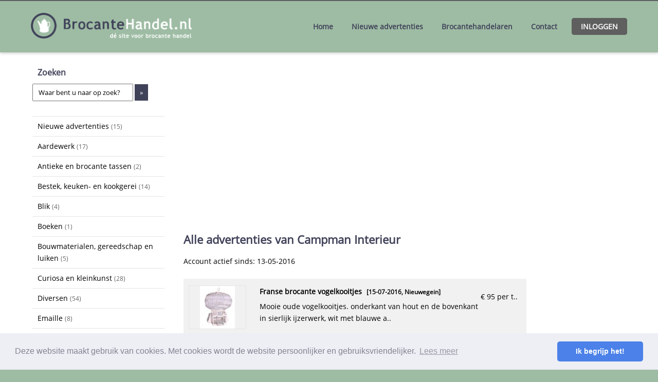

--- FILE ---
content_type: text/html; charset=iso-8859-1
request_url: https://www.brocantehandel.nl/verkoper/campman-interieur-13
body_size: 19186
content:
<!DOCTYPE html PUBLIC "-//W3C//DTD XHTML 1.0 Transitional//EN" "http://www.w3.org/TR/xhtml1/DTD/xhtml1-transitional.dtd">
<html xmlns="http://www.w3.org/1999/xhtml" lang="nl">
<head>
<meta http-equiv="Content-Type" content="text/html; charset=iso-8859-1" />
<title>Verkoper Campman Interieur - BrocanteHandel.nl</title>
<meta name="description" content="Verkoper Campman Interieur - BrocanteHandel.nl dé website voor Brocante Handel. Overzicht van brocante handel, winkels en handelaren in Nederland! Voor het kopen en verkopen van brocante." />
<meta http-equiv="language" content="nl" />
<meta name="robots" content="index, follow" />
<meta name="viewport" content="width=device-width, initial-scale=1" />
<meta name="author" content="BrocanteHandel.nl" />
<style type="text/css">
/* cyrillic-ext */
@font-face {
  font-family: 'Open Sans';
  font-style: normal;
  font-weight: 400;
  src: local('Open Sans Regular'), local('OpenSans-Regular'), url(https://fonts.gstatic.com/s/opensans/v15/mem8YaGs126MiZpBA-UFWJ0bbck.woff2) format('woff2');
  unicode-range: U+0460-052F, U+1C80-1C88, U+20B4, U+2DE0-2DFF, U+A640-A69F, U+FE2E-FE2F;
}
/* cyrillic */
@font-face {
  font-family: 'Open Sans';
  font-style: normal;
  font-weight: 400;
  src: local('Open Sans Regular'), local('OpenSans-Regular'), url(https://fonts.gstatic.com/s/opensans/v15/mem8YaGs126MiZpBA-UFUZ0bbck.woff2) format('woff2');
  unicode-range: U+0400-045F, U+0490-0491, U+04B0-04B1, U+2116;
}
/* greek-ext */
@font-face {
  font-family: 'Open Sans';
  font-style: normal;
  font-weight: 400;
  src: local('Open Sans Regular'), local('OpenSans-Regular'), url(https://fonts.gstatic.com/s/opensans/v15/mem8YaGs126MiZpBA-UFWZ0bbck.woff2) format('woff2');
  unicode-range: U+1F00-1FFF;
}
/* greek */
@font-face {
  font-family: 'Open Sans';
  font-style: normal;
  font-weight: 400;
  src: local('Open Sans Regular'), local('OpenSans-Regular'), url(https://fonts.gstatic.com/s/opensans/v15/mem8YaGs126MiZpBA-UFVp0bbck.woff2) format('woff2');
  unicode-range: U+0370-03FF;
}
/* vietnamese */
@font-face {
  font-family: 'Open Sans';
  font-style: normal;
  font-weight: 400;
  src: local('Open Sans Regular'), local('OpenSans-Regular'), url(https://fonts.gstatic.com/s/opensans/v15/mem8YaGs126MiZpBA-UFWp0bbck.woff2) format('woff2');
  unicode-range: U+0102-0103, U+0110-0111, U+1EA0-1EF9, U+20AB;
}
/* latin-ext */
@font-face {
  font-family: 'Open Sans';
  font-style: normal;
  font-weight: 400;
  src: local('Open Sans Regular'), local('OpenSans-Regular'), url(https://fonts.gstatic.com/s/opensans/v15/mem8YaGs126MiZpBA-UFW50bbck.woff2) format('woff2');
  unicode-range: U+0100-024F, U+0259, U+1E00-1EFF, U+2020, U+20A0-20AB, U+20AD-20CF, U+2113, U+2C60-2C7F, U+A720-A7FF;
}
/* latin */
@font-face {
  font-family: 'Open Sans';
  font-style: normal;
  font-weight: 400;
  src: local('Open Sans Regular'), local('OpenSans-Regular'), url(https://fonts.gstatic.com/s/opensans/v15/mem8YaGs126MiZpBA-UFVZ0b.woff2) format('woff2');
  unicode-range: U+0000-00FF, U+0131, U+0152-0153, U+02BB-02BC, U+02C6, U+02DA, U+02DC, U+2000-206F, U+2074, U+20AC, U+2122, U+2191, U+2193, U+2212, U+2215, U+FEFF, U+FFFD;
}

#parcelsBig #login, #parcelsBig #register { width:46%; }
#parcelsBig #register { margin-right:20px; }
#parcelsBig #login { margin-left:40px; }

h3.greentext,h3.redtext{font-weight:400;font-size:12px}a,nav li{outline:0}nav li a,nav ul{display:block}footer,header{min-width:1060px}a,nav li{text-decoration:none}#carousel,html.sb-scroll-lock.sb-active:not(.sb-static){overflow:hidden}*{margin:0 auto}a{color:#000}h1{margin-bottom:16px;line-height:30px;color:#dc8700}#parcels h3,h2{margin-bottom:5px}h3.redtext{color:red}h3.greentext{color:#0C0}#mc_embed_signup h2,#mc_embed_signup label,.green,.header,.provinceName,.red,nav a{font-weight:700}nav,nav li,nav li a{color:#FFF}footer,footer a{color:#b9b9b9}img{border:none}ul{list-style-position:inside;padding:0;margin:0 0 0 10px}textarea{width:600px;height:200px;font-size:12px}select,textarea{padding:6px 10px;margin-bottom:3px}.inner{width:1060px}body{background:#f1f1f1}header{width:100%;height:110px;box-shadow:0 2px 5px 0 rgba(0,0,0,.2)}nav{font-size:14px;width:1060px;padding-top:23px;height:108px}nav li.sb-toggle-left a,nav ul{padding:0}nav ul{list-style:none;margin:8px 0 0;height:60px;float:right}.logo,nav li{float:left}nav li{background:#424242;border-radius:5px}nav li:hover{background:#474747;outline:0}nav ul li.sb-toggle-left{display:none;visibility:hidden}.container{width:1060px;padding:30px 0;min-height:450px;height:auto!important;height:450px}#content,#content_text{height:auto!important;float:left}#content{min-height:500px;height:500px}#content_text{min-height:300px;height:300px;padding:20px;line-height:18px}#content_text a{color:#000}footer{background:#1c1c1c;width:100%;min-height:280px;text-align:left;line-height:22px;padding-bottom:20px}footer h2{color:#fff;font-size:18px}#subfooter{background:#303030;min-height:240px;width:100%;margin-bottom:20px;float:left;font-size:14px;line-height:27px}.odd,.provinceName{background:#f1f1f1}footer .column1,footer .column2,footer .column3,footer .column4{width:25%;float:left;padding:30px 30px 30px 0;box-sizing:border-box}footer .column4{padding-right:0}footer .column2{padding-top:57px}.sb-slidebar.sb-left ul{list-style:none;margin:0;padding:0}.sb-slidebar.sb-left li a{color:#FFF;display:block;padding:12px;border-bottom:1px solid #414141}.sb-slidebar.sb-left li a:hover{text-decoration:none;color:#ccc}.mobile,.tablet{display:none;visibility:hidden}.column1,.column2,.column3{width:33%;float:left}.border{height:1px;margin:20px 0;width:100%;border-bottom:1px solid #d7d7d7}.province{width:90%;float:left;margin-bottom:15px}.provinceName{width:100%;border:1px solid #e5e5e5;padding:6px;text-align:left;float:left}.textItem,.trade{text-align:center;float:left}.companies{float:left;width:100%;margin-bottom:10px;min-height:50px;height:auto!important;height:50px}.trade{width:285px;margin:10px 0 5px 10px!important}.company,.companyMostViewed{width:90%;padding:10px 10px 8px 27px;float:left;border-bottom:1px solid #f1f1f1}.oneProvince{width:100%;float:left}.oneProvince .company{width:29%}.companyInfo{width:100%;float:left}img.border{padding:5px;border:1px solid #000}.companyInfo .small, .companyInfo .small a{font-size:12px;color:#999!important}.banner{border:1px solid #d4d4d4}.orange{color:#dc8700}.input{padding:6px 10px;margin-bottom:3px}.textItem{margin:10px;padding:5px;width:263px;background:#f9f9f9}.table{width:875px}.add{border:1px solid #e5e5e5;margin:0 13px 5px 0}.account-link,.back{margin:0 3px 5px;outline:0;text-decoration:none}.floatleft{float:left}.floatright{float:right}.clearfloat{clear:both}.right{text-align:right}.center{text-align:center}.back{color:#FFF;padding:12px;background:#424242;border-radius:5px}.back:hover{text-decoration:none}.inputRed{border:1px solid #d50000}.button,input.add,input.edit{background:#424242;border:1px solid #000;padding:10px 20px}.red{color:#d50000}.green{color:#0C0}.button{color:#FFF;border-radius:5px}input.add:hover,input.button:hover{color:#ed9100!important}.gray{color:#656565!important}input.add,input.edit{color:#FFF;border-radius:5px}input.delete{background:#999;color:#FFF;padding:10px 20px;border:1px solid #000;border-radius:5px}.account-link{color:#FFF;padding:8px 10px;background:#424242;float:left;border-radius:5px}#login,#register{padding:20px 0;float:left}#adds,#categories{width:197px;margin-left:3px}#register{width:459px;border-right:1px solid #e5e5e5;margin:10px 60px 20px 0}#login{width:460px;margin:10px 0 20px 20px}#homeText{margin-left:36px;width:610px;float:left}#carousel li{border-bottom:0!important;list-style:none;display:block;padding:0}#carousel .partijtopper{background:0 0}.partijtopper small{color:#dc8700}#carousel{height:90px;border:1px solid #cbcbcb;width:620px;float:left;padding-right:7px;margin:0 0 0 39px}#categories a,.header{display:block;padding:5px 10px}#carousel a{text-decoration:none}#carousel li .parcelItem{border-bottom:0}#left-column{width:197px;float:left}#homeCenter{width:630px;float:left}#right-column{width:160px;float:right}#categories{border-bottom:1px solid #e5e5e5;margin-bottom:20px;float:left}#categories a{border:1px solid #e5e5e5;border-left:0;border-right:0;border-bottom:0}#categories a.first{background:#424242;color:#FFF;border:1px solid #000;border-bottom:0}#categories a:hover{text-decoration:none;background:0 0}#categories a.first:hover{background:#424242}.header{color:#dc8700;font-size:16px;margin-bottom:5px}#adds,#parcelItem{margin-bottom:20px}#search{width:132px;margin:0 3px 14px 0}#goSearch{background:#dc8700;border:none;color:#FFF;padding:7px 10px}#adds{float:left}#parcels{width:630px;margin-left:40px;float:left}#parcelsBig{width:863px;margin-left:40px;float:left}#parcelsBig img.add{width:267px}#parcels a:hover{text-decoration:none}.parcelItem h2{text-transform:lowercase}.parcelItem h2:first-letter{text-transform:uppercase}.parcelItem h2 span.locationT{text-transform:capitalize!important}.parcelItem p{text-transform:lowercase}.loginLink a,.parcelItem p:first-letter{text-transform:uppercase}.parcelItem{border-bottom:1px solid #e5e5e5;min-height:40px;height:auto!important;height:40px;padding:13px 10px;width:607px;float:left}.parcelItem .location,.parcelItem .price{padding-top:10px;min-height:30px;float:right}.parcelItem .image{width:110px;min-height:27px;height:auto!important;height:27px;float:left;border:1px solid #e5e5e5;background:#f1f1f1;text-align:center}.parcelItem .image img{max-height:83px;max-width:108px}.parcelItem .description{width:427px;height:83px;float:right;padding-left:24px}.parcelItem .location{width:50px;height:auto!important;height:30px;font-size:10px}.parcelItem .price{width:74px;height:auto!important;height:30px;text-align:right;padding-right:7px}#parcelItem{min-height:50px;height:auto!important;height:50px;float:left;width:630px;padding:20px;background:#f3f3f3;box-sizing:border-box;border-radius:5px}#parcelItem .image{min-height:100px;height:auto!important}#parcelItem #imageBlock{width:300px;float:left}#parcelItem #picture2,#parcelItem #picture3,#parcelItem #picture4,#parcelItem #picture5,#parcelItem #picture6{margin:5px 4px 0 0;float:left}#parcelItem #picture7{margin:5px 0 0;float:left}#parcelItem .description{min-height:220px;height:auto!important;height:220px;float:left;width:100%;padding:10px;box-sizing:border-box;border-radius:0;text-align:center;margin-bottom:10px;margin-top:10px}#parcelItem .price{width:200px;padding-top:10px;border-top:1px solid #e5e5e5;float:left}#parcelItem .seller{border:1px solid #e5e5e5;background:#f1f1f1;float:left; font-size:14px}#parcelItem .seller table{text-align:left}#parcelItem .social{width:465px;float:right;height:50px;text-align:right;padding:40px 0 0 235px}#loginBlock,#parcelItem #price,#parcelItem #priceTax,#parcelItem .image,#parcelItem .seller,#sellBlock{text-align:center}.text,.textOne{min-height:1px;height:auto!important;height:1px;width:100%;float:left}.text{padding:9px 0}.imageLeft{float:left;margin:0 14px 5px 0}.imageRight{float:right;margin:0 0 5px 5px}.nav{font-size:20px!important;padding-top:10px;line-height:70px}#parcelItem .image{background:#f7f7f6;width:300px;position:relative;overflow:hidden;float:left;border:1px solid #ccc}#parcelItem .image img{max-height:300px;max-width:300px;vertical-align:middle}#parcelItem #infoBlock{width:315px;padding:0 0 0 10px;float:right;margin-left:10px;text-align:center}#parcelItem #price{font-size:25px;margin-bottom:10px}#parcelItem .seller{width:100%;padding:10px;box-sizing:border-box;border-radius:5px;margin-bottom:10px;margin-top:10px}#parcelItem .seller a{color:#fff}#parcelItem .images{width:302px;float:left}#parcelItem #description{float:left;margin-top:20px;width:100%;border-top:1px solid #e5e5e5;padding-top:20px}.social{padding-bottom:10px}.loginLink{margin-left:10px}.loginLink a{border-radius:5px}@media only screen and (max-width :1200px){#parcelItem #infoBlock{width:308px}.parcelItem .description{width:387px}}@media only screen and (max-width :960px){#footer-inner,#header,#homeCenter,.inner,.tableBanners,footer{min-width:100%;width:100%}header{position:fixed;margin-top:0;z-index:9999;box-shadow:none;min-width:100%}#searchMobile{box-shadow:0 2px 5px 0 rgba(0,0,0,.2)}.loginLink{margin-left:0}.loginLink a{border-radius:0}.container{padding-right:15px;padding-left:15px;margin-right:auto;margin-left:auto;width:90%;padding-top:160px}#register{border-right:0}#login{margin-left:0}#parcelItem #infoBlock,#parcelItem #price,#parcelItem #priceTax{text-align:left}nav,table{width:100%}input[type=text],textarea{width:85%}nav ul{float:left}nav ul li{display:none;visibility:hidden}nav ul li.sb-toggle-left{display:block;visibility:visible;padding:0;background:0 0;margin-left:45px;margin-top:10px}#left-column,.pc,.sb-slidebar li.sb-toggle-left,.stockT{display:none;visibility:hidden}.logo{float:right;margin-right:75px}#right-column{width:100%;float:left;margin-top:25px;text-align:center}footer .column1,footer .column2,footer .column3,footer .column4{width:20%;padding:25px}#parcels,#parcelsBig{width:100%;margin-left:0}.parcelItem{width:95%!important}.parcelItem .image{width:20%;box-sizing:border-box}.parcelItem .image img{width:100%;max-height:auto;min-width:auto}.parcelItem .price{width:20%;box-sizing:border-box}.parcelItem .description{width:55%;box-sizing:border-box}#parcelItem .seller,#parcels #parcelItem{width:100%}#parcelItem .seller h2{padding:10px}#parcelItem .image{width:100%;border:0}#parcelItem #infoBlock{width:100%;padding:0;margin:20px 0 0}#parcelItem .image a{margin:0 5px 5px 0!important}#parcelItem .image a:hover{border:none}#parcelItem .description{width:100%;padding:0;min-height:100px;margin-top:15px;margin-bottom:15px}#parcelItem .price{width:100%}#parcelItem .imageBig{float:left}#parcelItem table{margin:20px;width:75%}#homeText,.company{width:95%}.mobile,.tablet{display:block;visibility:visible}}@media (max-width:991px){.column1,.column2,.column3{width:100%;float:left}.province{margin-left:11px}footer .column1,footer .column2,footer .column3,footer .column4{width:50%;padding-left:30px;padding-right:30px}footer .floatright{width:100%;margin-bottom:30px}footer #subfooter2{padding:10px;} footer #copyfooter{padding:30px;box-sizing:border-box}img.add{margin:5px 5px 5px 25px}.oneProvince .company{width:90%}}@media only screen and (max-width :800px){.parcelItem .description a p,.parcelItem .description p,.parcelItem .location{display:none;visibility:hidden}.stockB{width:100%}}@media (max-width:690px){img.add{width:45%;height:45%;margin-left:10px}}@media (max-width:650px){#carousel,#homeText{margin-left:0}.province{width:90%}footer .column1,footer .column2,footer .column3,footer .column4{width:100%}.logo{margin-right:40px}#carousel{width:95%}.parcelItem{min-height:40px}}@media (max-width:628px){.parcelItem .description{width:60%}}@media (max-width:500px){header,nav{height:50px}nav{padding-top:10px}nav ul li.sb-toggle-left img{width:18px}nav ul li.sb-toggle-left{margin-left:15px;margin-top:0}.province{width:80%}.logo{float:right;width:162px;height:26px;margin-right:25px}.parcelItem{min-height:50px}.parcelItem .description{width:59%}.parcelItem .image{width:15%}.parcelItem .image img{height:auto;max-height:40px}#searchMobile{padding-top:50px}.container{padding-top:120px!important}}@media (max-width:395px){img.add{width:42%;height:42%}}#sb-site,.sb-site-container,.sb-slidebar,body,html{margin:0;padding:0;-webkit-box-sizing:border-box;-moz-box-sizing:border-box;box-sizing:border-box}body,html{width:100%;overflow-x:hidden}html{height:100%}body{min-height:100%;height:auto;position:relative}#sb-site,.sb-site-container{width:100%;position:relative;z-index:1;background-color:#fff}.sb-slidebar{height:100%;overflow-y:auto;position:fixed;top:0;z-index:0;display:none;background-color:#222;-webkit-transform:translate(0);width:30%}.sb-left{left:0}.sb-right{right:0}.sb-slidebar.sb-static,html.sb-static .sb-slidebar{position:absolute}.sb-slidebar.sb-active{display:block}.sb-style-overlay{z-index:9999}.sb-momentum-scrolling{-webkit-overflow-scrolling:touch}.sb-width-thin{width:15%}.sb-width-wide{width:45%}@media (max-width:480px){.sb-slidebar{width:70%}.sb-width-thin{width:55%}.sb-width-wide{width:85%}}@media (min-width:481px){.sb-slidebar{width:55%}.sb-width-thin{width:40%}.sb-width-wide{width:70%}}@media (min-width:768px){.sb-slidebar{width:40%}.sb-width-thin{width:25%}.sb-width-wide{width:55%}}@media (min-width:992px){.sb-slidebar{width:30%}.sb-width-thin{width:15%}.sb-width-wide{width:45%}}@media (min-width:1200px){.sb-slidebar{width:20%}.sb-width-thin{width:5%}.sb-width-wide{width:35%}}#sb-site,.sb-site-container,.sb-slide,.sb-slidebar{-webkit-transition:-webkit-transform .4s ease;-moz-transition:-moz-transform .4s ease;-o-transition:-o-transform .4s ease;transition:transform .4s ease;-webkit-transition-property:-webkit-transform,left,right;-webkit-backface-visibility:hidden}.sb-hide{display:none}header{background:#000}#parcelItem .price{height:40px}.topBanner{width:780px;float:left;margin-left:35px}@media only screen and (max-width :800px){.topBanner{width:100%;margin-left:10px}}@media (max-width:500px){.logo{width:auto!important}}@media only screen and (max-width :960px){#right-column{margin-top:10px!important}footer #copyfooter{padding:0 30px;box-sizing:border-box}}@media only screen and (min-width :1200px){.container,.inner,nav{width:1160px}header{min-width:1160px}#categories,#left-column{width:257px}#parcels{width:670px}.parcelItem{width:647px}.parcelItem .description{width:428px}#register{width:569px}#login{width:510px}#parcelItem{width:680px}#parcelItem .description{width:379px}#search{width:172px}#carousel{width:660px}#adds{width:100%}.topBanner{width:830px}#categories a{font-size:14px;padding:7px 0 7px 10px}}a:hover{text-decoration:none;color:#5f5f5f!important}#sellBlock a:hover{color:#fff!important}@media only screen and (min-width :960px){header{position:fixed}content .container{padding-top:125px}header,nav{height:100px;z-index:9999}}nav a{border-radius:0}nav ul{margin-top:10px}nav li{margin:0}nav li.sb-toggle-left,nav li:last-child{border-right:none}nav li a{padding:5px 18px}.parcelItem h3{text-transform:lowercase;margin-bottom:5px}.parcelItem h3:first-letter{text-transform:uppercase}.parcelItem h3 span.locationT{text-transform:capitalize!important}.description h2,.description h3,.header,body,input,select,textarea{font-family:'Open Sans',sans-serif}h1{font-size:22px}h2{font-size:18px}body{font-size:14px;line-height:23px}p{line-height:23px}.parcelItem .description p{line-height:23px}.description h2,.description h3{font-size:14px}#loginBlock{border:1px solid #ccc;padding:10px 6px}#sellBlock{padding:18px;margin-bottom:20px;font-size:21px;line-height:27px}#sellBlock a{display:block;margin-bottom:10px}#sellBlock .button{border-radius:5px;padding:5px 10px;font-size:19px}#sellBlock a.button{margin-bottom:0}.contactDiv{border:1px dashed #ccc;border-radius:15px;box-sizing:border-box;padding:20px;margin-right:15px}.column3 .contactDiv{margin-right:0}#searchMobile{visibility:hidden;display:none;padding-top:120px;position:fixed;float:left;width:100%;padding-left:15px;padding-right:15px;z-index:9998}#searchMobile input[type=text]{width:70%}#goSearchMobile{border:none;color:#FFF;padding:7px 10px}@media only screen and (max-width :960px){#searchMobile{display:block;visibility:visible}.container{padding-top:190px!important}}@media (max-width:500px){#searchMobile{padding-top:50px}.container{padding-top:120px!important}}#mc_embed_signup form{display:block;position:relative;text-align:left;padding:10px 0 10px 3%}#mc_embed_signup h2{padding:0;margin:15px 0;font-size:1.4em}#mc_embed_signup input{border:1px solid #999;-webkit-appearance:none}#mc_embed_signup input[type=checkbox]{-webkit-appearance:checkbox}#mc_embed_signup input[type=radio]{-webkit-appearance:radio}#mc_embed_signup input:focus{border-color:#333}#mc_embed_signup .button{clear:both;background-color:#aaa;border:0;border-radius:4px;letter-spacing:.03em;color:#FFF;cursor:pointer;display:inline-block;font-size:15px;height:32px;line-height:32px;margin:0 5px 10px 0;padding:0;text-align:center;text-decoration:none;vertical-align:top;white-space:nowrap;width:auto;transition:all .23s ease-in-out 0s}#mc_embed_signup .button:hover{background-color:#777}#mc_embed_signup .small-meta{font-size:11px}#mc_embed_signup .nowrap{white-space:nowrap}#mc_embed_signup .clear{clear:none;display:inline}#mc_embed_signup label{display:block;font-size:16px;padding-bottom:10px}#mc_embed_signup input.email{font-family:"Open Sans","Helvetica Neue",Arial,Helvetica,Verdana,sans-serif;font-size:15px;display:block;padding:0 .4em;margin:0 4% 10px 0;min-height:32px;width:58%;min-width:130px;-webkit-border-radius:3px;-moz-border-radius:3px;border-radius:3px}#mc_embed_signup input.button{display:block;width:35%;margin:0 0 10px;min-width:90px}#mc_embed_signup div#mce-responses{float:left;top:-1.4em;padding:0 .5em;overflow:hidden;width:90%;margin:0 5%;clear:both}#mc_embed_signup div.response{margin:1em 0;padding:1em .5em .5em 0;font-weight:700;float:left;top:-1.5em;z-index:1;width:80%}#mc_embed_signup #mce-error-response{display:none}#mc_embed_signup #mce-success-response{color:#529214;display:none}#mc_embed_signup label.error{display:block;float:none;width:auto;margin-left:1.05em;text-align:left;padding:.5em 0}

.cc-window{opacity:1;transition:opacity 1s ease}.cc-window.cc-invisible{opacity:0}.cc-animate.cc-revoke{transition:transform 1s ease}.cc-animate.cc-revoke.cc-top{transform:translateY(-2em)}.cc-animate.cc-revoke.cc-bottom{transform:translateY(2em)}.cc-animate.cc-revoke.cc-active.cc-bottom,.cc-animate.cc-revoke.cc-active.cc-top,.cc-revoke:hover{transform:translateY(0)}.cc-grower{max-height:0;overflow:hidden;transition:max-height 1s}
.cc-link,.cc-revoke:hover{text-decoration:underline}.cc-revoke,.cc-window{position:fixed;overflow:hidden;box-sizing:border-box;font-family:Helvetica,Calibri,Arial,sans-serif;font-size:16px;line-height:1.5em;display:-ms-flexbox;display:flex;-ms-flex-wrap:nowrap;flex-wrap:nowrap;z-index:9999}.cc-window.cc-static{position:static}.cc-window.cc-floating{padding:2em;max-width:24em;-ms-flex-direction:column;flex-direction:column}.cc-window.cc-banner{padding:1em 1.8em;width:100%;-ms-flex-direction:row;flex-direction:row}.cc-revoke{padding:.5em}.cc-header{font-size:18px;font-weight:700}.cc-btn,.cc-close,.cc-link,.cc-revoke{cursor:pointer}.cc-link{opacity:.8;display:inline-block;padding:.2em}.cc-link:hover{opacity:1}.cc-link:active,.cc-link:visited{color:initial}.cc-btn{display:block;padding:.4em .8em;font-size:.9em;font-weight:700;border-width:2px;border-style:solid;text-align:center;white-space:nowrap}.cc-banner .cc-btn:last-child{min-width:140px}.cc-highlight .cc-btn:first-child{background-color:transparent;border-color:transparent}.cc-highlight .cc-btn:first-child:focus,.cc-highlight .cc-btn:first-child:hover{background-color:transparent;text-decoration:underline}.cc-close{display:block;position:absolute;top:.5em;right:.5em;font-size:1.6em;opacity:.9;line-height:.75}.cc-close:focus,.cc-close:hover{opacity:1}
.cc-revoke.cc-top{top:0;left:3em;border-bottom-left-radius:.5em;border-bottom-right-radius:.5em}.cc-revoke.cc-bottom{bottom:0;left:3em;border-top-left-radius:.5em;border-top-right-radius:.5em}.cc-revoke.cc-left{left:3em;right:unset}.cc-revoke.cc-right{right:3em;left:unset}.cc-top{top:1em}.cc-left{left:1em}.cc-right{right:1em}.cc-bottom{bottom:1em}.cc-floating>.cc-link{margin-bottom:1em}.cc-floating .cc-message{display:block;margin-bottom:1em}.cc-window.cc-floating .cc-compliance{-ms-flex:1;flex:1}.cc-window.cc-banner{-ms-flex-align:center;align-items:center}.cc-banner.cc-top{left:0;right:0;top:0}.cc-banner.cc-bottom{left:0;right:0;bottom:0}.cc-banner .cc-message{-ms-flex:1;flex:1}.cc-compliance{display:-ms-flexbox;display:flex;-ms-flex-align:center;align-items:center;-ms-flex-line-pack:justify;align-content:space-between}.cc-compliance>.cc-btn{-ms-flex:1;flex:1}.cc-btn+.cc-btn{margin-left:.5em}
@media print{.cc-revoke,.cc-window{display:none}}@media screen and (max-width:900px){.cc-btn{white-space:normal}}@media screen and (max-width:414px) and (orientation:portrait),screen and (max-width:736px) and (orientation:landscape){.cc-window.cc-top{top:0}.cc-window.cc-bottom{bottom:0}.cc-window.cc-banner,.cc-window.cc-left,.cc-window.cc-right{left:0;right:0}.cc-window.cc-banner{-ms-flex-direction:column;flex-direction:column}.cc-window.cc-banner .cc-compliance{-ms-flex:1;flex:1}.cc-window.cc-floating{max-width:none}.cc-window .cc-message{margin-bottom:1em}.cc-window.cc-banner{-ms-flex-align:unset;align-items:unset}}
.cc-floating.cc-theme-classic{padding:1.2em;border-radius:5px}.cc-floating.cc-type-info.cc-theme-classic .cc-compliance{text-align:center;display:inline;-ms-flex:none;flex:none}.cc-theme-classic .cc-btn{border-radius:5px}.cc-theme-classic .cc-btn:last-child{min-width:140px}.cc-floating.cc-type-info.cc-theme-classic .cc-btn{display:inline-block}
.cc-theme-edgeless.cc-window{padding:0}.cc-floating.cc-theme-edgeless .cc-message{margin:2em 2em 1.5em}.cc-banner.cc-theme-edgeless .cc-btn{margin:0;padding:.8em 1.8em;height:100%}.cc-banner.cc-theme-edgeless .cc-message{margin-left:1em}.cc-floating.cc-theme-edgeless .cc-btn+.cc-btn{margin-left:0}
</style> <link rel="canonical" href="https://www.brocantehandel.nl/verkoper/campman-interieur-13" />
<base href="https://www.brocantehandel.nl/" />
<script src="//ajax.googleapis.com/ajax/libs/jquery/1.10.2/jquery.min.js"></script>
<style type="text/css">
#right-column.home { margin-top:-79px; }.firstname { display:none; visibility:hidden; }a:hover { color:#5f5f5f !important; } #sellBlock a:hover { color:#fff !important; } #sellBlock a.button, .seller { background:#424242 !important; color:#fff; }body, header, #subfooter, #sellBlock, #searchMobile { background:#9ebca4; }nav a { background:#9ebca4 !important; color:#404259 !important;  }nav a:hover, .loginLink a { color:#fff !important; }footer, #footer a, footer a { color:#303030; }footer a:hover { color:#5f5f5f !important; }h1, .header, footer h2  { color:#404259; }#goSearch, #goSearchMobile { background:#404259; }#parcelItem .seller { background:#CCC; color:#fff; border:none; }.sb-toggle-left a { background: none !important; }footer { background:#9ab6a0 !important; }.loginLink a:hover, .seller a:hover { color:#9ab6a0 !important; }header { border-top:2px solid #5f5f5f;  }
.loginLink a { background:#5f5f5f !important; }
</style>
</head>
<body>
  <div id="sb-site">
      <header>
          <nav>    
              <a href="https://www.brocantehandel.nl/" title="BrocanteHandel.nl"><img src="https://www.brocantehandel.nl/images/brocantehandel-logo.png" height="50" alt="BrocanteHandel.nl" class="logo" /></a>
              <ul><li class="sb-toggle-left"><a href=""><img src="https://www.brocantehandel.nl/images/menu.png" width="30" /></a></li><li><a href="https://www.brocantehandel.nl/home" title="Home - BrocanteHandel.nl">Home</a></li><li><a href="https://www.brocantehandel.nl/brocantehandel" title="Brocante handel - BrocanteHandel.nl">Nieuwe advertenties</a></li><li><a href="https://www.brocantehandel.nl/brocantehandelaren" title="Brocantehandelaren - BrocanteHandel.nl">Brocantehandelaren</a></li><li><a href="https://www.brocantehandel.nl/contact" title="Contact - BrocanteHandel.nl">Contact</a></li><li class="loginLink"><a href="https://www.brocantehandel.nl/inloggen" title="Inloggen - BrocanteHandel.nl">Inloggen</a></li></ul>          </nav>
  </header>
<div id="searchMobile">
	<input type="text" name="searchMobileInput" id="searchMobileInput" class="input" value="Waar bent u naar op zoek?" onfocus="if(this.value == this.defaultValue) this.value = ''" onblur="if(this.value == '') this.value = this.defaultValue"/><input type="submit" name="goSearchMobile" id="goSearchMobile" value="&raquo;" /><script type="text/javascript">$("#goSearchMobile").click(function(e){ e.preventDefault(); window.location = "https://www.brocantehandel.nl/brocantehandel/zoeken/" + $("#searchMobileInput").val(); });$("#searchMobileInput").keypress(function(e){ if (e.which == 13) { $("#goSearchMobile").click(); } if (e.which == 46) { return false; } });</script></div>    
<content>
  <div class="container">
      <div id="left-column"><div id="categories"><div class="header">Zoeken</div><input type="hidden" name="search2" /><input type="text" name="search" id="search" class="input" value="Waar bent u naar op zoek?" onfocus="if(this.value == this.defaultValue) this.value = ''" onblur="if(this.value == '') this.value = this.defaultValue"/><input type="submit" name="goSearch" id="goSearch" value="&raquo;" /><script type="text/javascript">$("#goSearch").click(function(e){ e.preventDefault(); window.location = "https://www.brocantehandel.nl/brocantehandel/zoeken/" + $("#search").val(); });$("#search").keypress(function(e){ if (e.which == 13) { $("#goSearch").click(); } if (e.which == 46) { return false; } } );</script><div class="header"></div><a href="https://www.brocantehandel.nl/nieuw" title="Nieuwe advertenties">Nieuwe advertenties <span class="gray"><small>(15)</small></span></a><a href="https://www.brocantehandel.nl/brocantehandel/aardewerk" title="Aardewerk">Aardewerk <span class="gray"><small>(17)</small></span></a><a href="https://www.brocantehandel.nl/brocantehandel/antieke-en-brocante-tassen" title="Antieke en brocante tassen">Antieke en brocante tassen <span class="gray"><small>(2)</small></span></a><a href="https://www.brocantehandel.nl/brocantehandel/bestek-keuken-en-kookgerei" title="Bestek, keuken- en kookgerei">Bestek, keuken- en kookgerei <span class="gray"><small>(14)</small></span></a><a href="https://www.brocantehandel.nl/brocantehandel/blik" title="Blik">Blik <span class="gray"><small>(4)</small></span></a><a href="https://www.brocantehandel.nl/brocantehandel/boeken" title="Boeken">Boeken <span class="gray"><small>(1)</small></span></a><a href="https://www.brocantehandel.nl/brocantehandel/bouwmaterialen-gereedschap-en-luiken" title="Bouwmaterialen, gereedschap en luiken">Bouwmaterialen, gereedschap en luiken <span class="gray"><small>(5)</small></span></a><a href="https://www.brocantehandel.nl/brocantehandel/curiosa-en-kleinkunst" title="Curiosa en kleinkunst">Curiosa en kleinkunst <span class="gray"><small>(28)</small></span></a><a href="https://www.brocantehandel.nl/brocantehandel/diversen" title="Diversen">Diversen <span class="gray"><small>(54)</small></span></a><a href="https://www.brocantehandel.nl/brocantehandel/emaille" title="Emaille">Emaille <span class="gray"><small>(8)</small></span></a><a href="https://www.brocantehandel.nl/brocantehandel/geweien-dieren-huiden-en-vallen" title="Geweien, dieren, huiden en vallen">Geweien, dieren, huiden en vallen <span class="gray"><small>(2)</small></span></a><a href="https://www.brocantehandel.nl/brocantehandel/glas" title="Glas">Glas <span class="gray"><small>(11)</small></span></a><a href="https://www.brocantehandel.nl/brocantehandel/industrieel-materiaal" title="Industrieel materiaal">Industrieel materiaal <span class="gray"><small>(6)</small></span></a><a href="https://www.brocantehandel.nl/brocantehandel/kastjes-krukjes-en-kapstokjes" title="Kastjes, krukjes en kapstokjes">Kastjes, krukjes en kapstokjes <span class="gray"><small>(14)</small></span></a><a href="https://www.brocantehandel.nl/brocantehandel/kisten-en-kistjes" title="Kisten en kistjes">Kisten en kistjes <span class="gray"><small>(4)</small></span></a><a href="https://www.brocantehandel.nl/brocantehandel/lampen-en-kandelaars" title="Lampen en kandelaars">Lampen en kandelaars <span class="gray"><small>(13)</small></span></a><a href="https://www.brocantehandel.nl/brocantehandel/lijsten-fotos-en-spiegels" title="Lijsten, foto's en spiegels">Lijsten, foto's en spiegels <span class="gray"><small>(2)</small></span></a><a href="https://www.brocantehandel.nl/brocantehandel/manden-koffers-korven-bakken" title="Manden, koffers, korven en bakken">Manden, koffers, korven en bakken <span class="gray"><small>(2)</small></span></a><a href="https://www.brocantehandel.nl/brocantehandel/muziekinstrumenten" title="Muziekinstrumenten">Muziekinstrumenten <span class="gray"><small>(2)</small></span></a><a href="https://www.brocantehandel.nl/brocantehandel/paspoppen-kleding-naaigaren-en-fournituren" title="Paspoppen, kleding, naaigaren en fournituren">Paspoppen, kleding, naaigaren en fournituren <span class="gray"><small>(6)</small></span></a><a href="https://www.brocantehandel.nl/brocantehandel/porselein" title="Porselein">Porselein <span class="gray"><small>(12)</small></span></a><a href="https://www.brocantehandel.nl/brocantehandel/religieus-en-devotionalia" title="Religieus en devotionalia">Religieus en devotionalia <span class="gray"><small>(8)</small></span></a><a href="https://www.brocantehandel.nl/brocantehandel/schrijfwaren-kantoor-en-schoolartikelen" title="Schrijfwaren, kantoor en schoolartikelen">Schrijfwaren, kantoor en schoolartikelen <span class="gray"><small>(1)</small></span></a><a href="https://www.brocantehandel.nl/brocantehandel/stoffen-jute-linnen-en-zakken" title="Stoffen, jute, linnen en zakken">Stoffen, jute, linnen en zakken <span class="gray"><small>(1)</small></span></a><a href="https://www.brocantehandel.nl/brocantehandel/tafels-stoelen-en-meubeltjes" title="Tafels, stoelen en meubeltjes">Tafels, stoelen en meubeltjes <span class="gray"><small>(21)</small></span></a><a href="https://www.brocantehandel.nl/brocantehandel/tuin-terras-en-zink" title="Tuin, terras en zink">Tuin, terras en zink <span class="gray"><small>(6)</small></span></a><a href="https://www.brocantehandel.nl/brocantehandel/vogelkooitjes" title="Vogelkooitjes">Vogelkooitjes <span class="gray"><small>(1)</small></span></a><a href="https://www.brocantehandel.nl/brocantehandel/wekkers-en-klokken" title="Wekkers en klokken">Wekkers en klokken <span class="gray"><small>(4)</small></span></a></div><div class="clearfloat"></div><div id="sellBlock">
			<a href="https://www.brocantehandel.nl/inloggen" title="Gratis adverteren">Gratis uw<br />advertentie<br />plaatsen</a>
			<a href="https://www.brocantehandel.nl/inloggen" class="button" title="Gratis adverteren">Registreren</a></div>                <div id="adds">
        <!-- CategorieÃ«n links -->
        <ins class="adsbygoogle"
             style="display:inline-block;width:200px;height:200px"
             data-ad-client="ca-pub-8358849367011206"
             data-ad-slot="2630844357"></ins>
        <script>
        (adsbygoogle = window.adsbygoogle || []).push({});
        </script>
		</div>
        		</div><div class="topBanner"><!-- Skyscraper responsive -->
			<ins class="adsbygoogle"
				 style="display:block"
				 data-ad-client="ca-pub-8358849367011206"
				 data-ad-slot="6341112353"
				 data-ad-format="auto"></ins>
			<script>
			(adsbygoogle = window.adsbygoogle || []).push({});
			</script><br /><br /></div><div id="parcels"><h1>Alle advertenties van Campman Interieur</h1><p>Account actief sinds: 13-05-2016</p><br /><div class="parcelItem odd"><div class="price"><a href="https://www.brocantehandel.nl/brocantehandel/vogelkooitjes/franse-brocante-vogelkooitjes/44" title="Franse brocante vogelkooitjes">€ 95 per t..</a></div><div class="description"><a href="https://www.brocantehandel.nl/brocantehandel/vogelkooitjes/franse-brocante-vogelkooitjes/44" title="Franse brocante vogelkooitjes"><h3>Franse brocante vogelkooitjes<small>&nbsp;&nbsp;&nbsp;[15-07-2016, <span class="locationT">Nieuwegein</span>]</small></h3></a><a href="https://www.brocantehandel.nl/brocantehandel/vogelkooitjes/franse-brocante-vogelkooitjes/44" title="Franse brocante vogelkooitjes"><p>Mooie oude vogelkooitjes. Onderkant van hout en de bovenkant in sierlijk ijzerwerk, wit met blauwe a..</p></a></div><div class="image"><a href="https://www.brocantehandel.nl/brocantehandel/vogelkooitjes/franse-brocante-vogelkooitjes/44" title="Franse brocante vogelkooitjes"><img src="https://www.brocantehandel.nl/images/brocantehandel/thumbs-small/1468571354-vogelkooitjes2.jpg" alt="BrocanteHandel.nl" /></a></div><div class="clearfloat"></div></div><div class="parcelItem"><div class="price"><a href="https://www.brocantehandel.nl/brocantehandel/tafels-stoelen-en-meubeltjes/vintage-jaren-20-stoel/43" title="vintage jaren 20 stoel">€ 49,95</a></div><div class="description"><a href="https://www.brocantehandel.nl/brocantehandel/tafels-stoelen-en-meubeltjes/vintage-jaren-20-stoel/43" title="vintage jaren 20 stoel"><h3>vintage jaren 20 stoel<small>&nbsp;&nbsp;&nbsp;[14-06-2016, <span class="locationT">Nieuwegein</span>]</small></h3></a><a href="https://www.brocantehandel.nl/brocantehandel/tafels-stoelen-en-meubeltjes/vintage-jaren-20-stoel/43" title="vintage jaren 20 stoel"><p>Mooie vintage jaren 20 stoel met rood leren zitting. Veel gebruikssporen en een beetje wiebelig. De ..</p></a></div><div class="image"><a href="https://www.brocantehandel.nl/brocantehandel/tafels-stoelen-en-meubeltjes/vintage-jaren-20-stoel/43" title="vintage jaren 20 stoel"><img src="https://www.brocantehandel.nl/images/brocantehandel/thumbs-small/1465900093-vintage-jaren-20-stoel.jpg" alt="BrocanteHandel.nl" /></a></div><div class="clearfloat"></div></div><div class="parcelItem odd"><div class="price"><a href="https://www.brocantehandel.nl/brocantehandel/manden-koffers-korven-bakken/vintage-koffer-met-oude-hotelstickers/42" title="vintage koffer met oude hotelstickers ">€ 89,95</a></div><div class="description"><a href="https://www.brocantehandel.nl/brocantehandel/manden-koffers-korven-bakken/vintage-koffer-met-oude-hotelstickers/42" title="vintage koffer met oude hotelstickers "><h3>vintage koffer met oude hotels..<small>&nbsp;&nbsp;&nbsp;[27-05-2016, <span class="locationT">Nieuwegein</span>]</small></h3></a><a href="https://www.brocantehandel.nl/brocantehandel/manden-koffers-korven-bakken/vintage-koffer-met-oude-hotelstickers/42" title="vintage koffer met oude hotelstickers "><p>Echt een collectors item deze oude koffer! Door de vele oude hotelstickers die er nog op zitten, gee..</p></a></div><div class="image"><a href="https://www.brocantehandel.nl/brocantehandel/manden-koffers-korven-bakken/vintage-koffer-met-oude-hotelstickers/42" title="vintage koffer met oude hotelstickers "><img src="https://www.brocantehandel.nl/images/brocantehandel/thumbs-small/1464343236-koffer3.jpg" alt="BrocanteHandel.nl" /></a></div><div class="clearfloat"></div></div><div class="parcelItem"><div class="price"><a href="https://www.brocantehandel.nl/brocantehandel/kastjes-krukjes-en-kapstokjes/leuk-blauw-kastje-met-ongelijke-hoogtes/41" title="leuk blauw kastje met ongelijke hoogtes">€ 69,95</a></div><div class="description"><a href="https://www.brocantehandel.nl/brocantehandel/kastjes-krukjes-en-kapstokjes/leuk-blauw-kastje-met-ongelijke-hoogtes/41" title="leuk blauw kastje met ongelijke hoogtes"><h3>leuk blauw kastje met ongelijk..<small>&nbsp;&nbsp;&nbsp;[20-05-2016, <span class="locationT">Nieuwegein</span>]</small></h3></a><a href="https://www.brocantehandel.nl/brocantehandel/kastjes-krukjes-en-kapstokjes/leuk-blauw-kastje-met-ongelijke-hoogtes/41" title="leuk blauw kastje met ongelijke hoogtes"><p>Mooi kastje met verschillende hoogtes in licht blauw. Door de ongelijke hoogtes heeft dit kastje een..</p></a></div><div class="image"><a href="https://www.brocantehandel.nl/brocantehandel/kastjes-krukjes-en-kapstokjes/leuk-blauw-kastje-met-ongelijke-hoogtes/41" title="leuk blauw kastje met ongelijke hoogtes"><img src="https://www.brocantehandel.nl/images/brocantehandel/thumbs-small/1463768746-kastje-ongelijk.jpg" alt="BrocanteHandel.nl" /></a></div><div class="clearfloat"></div></div><div class="parcelItem odd"><div class="price"><a href="https://www.brocantehandel.nl/brocantehandel/bestek-keuken-en-kookgerei/vintage-koffiemolen/40" title="vintage koffiemolen">€ 49,95</a></div><div class="description"><a href="https://www.brocantehandel.nl/brocantehandel/bestek-keuken-en-kookgerei/vintage-koffiemolen/40" title="vintage koffiemolen"><h3>vintage koffiemolen<small>&nbsp;&nbsp;&nbsp;[20-05-2016, <span class="locationT">Nieuwegein</span>]</small></h3></a><a href="https://www.brocantehandel.nl/brocantehandel/bestek-keuken-en-kookgerei/vintage-koffiemolen/40" title="vintage koffiemolen"><p>Deze houten koffiemolen heeft een erg mooi en stevig draaiwiel waarmee de bonen gemalen worden. Dit ..</p></a></div><div class="image"><a href="https://www.brocantehandel.nl/brocantehandel/bestek-keuken-en-kookgerei/vintage-koffiemolen/40" title="vintage koffiemolen"><img src="https://www.brocantehandel.nl/images/brocantehandel/thumbs-small/1463768635-koffiemolen-met-draaiwiel.jpg" alt="BrocanteHandel.nl" /></a></div><div class="clearfloat"></div></div><div class="parcelItem"><div class="price"><a href="https://www.brocantehandel.nl/brocantehandel/emaille/oude-emaillen-kan-in-olijfgroen/39" title="Oude emaillen kan in olijfgroen">€ 34,95</a></div><div class="description"><a href="https://www.brocantehandel.nl/brocantehandel/emaille/oude-emaillen-kan-in-olijfgroen/39" title="Oude emaillen kan in olijfgroen"><h3>Oude emaillen kan in olijfgroe..<small>&nbsp;&nbsp;&nbsp;[13-05-2016, <span class="locationT">Nieuwegein</span>]</small></h3></a><a href="https://www.brocantehandel.nl/brocantehandel/emaille/oude-emaillen-kan-in-olijfgroen/39" title="Oude emaillen kan in olijfgroen"><p>zeer mooie karakteristieke emaillen kan in mooie kleur olijfgroen. De kan heeft een aantal slijtplek..</p></a></div><div class="image"><a href="https://www.brocantehandel.nl/brocantehandel/emaille/oude-emaillen-kan-in-olijfgroen/39" title="Oude emaillen kan in olijfgroen"><img src="https://www.brocantehandel.nl/images/brocantehandel/thumbs-small/1463148101-Emaillen-kan-olijfgroen-oud.jpg" alt="BrocanteHandel.nl" /></a></div><div class="clearfloat"></div></div><div class="parcelItem odd"><div class="price"><a href="https://www.brocantehandel.nl/brocantehandel/diversen/oude-leren-poppenwagen/37" title="oude leren poppenwagen">€ 199</a></div><div class="description"><a href="https://www.brocantehandel.nl/brocantehandel/diversen/oude-leren-poppenwagen/37" title="oude leren poppenwagen"><h3>oude leren poppenwagen<small>&nbsp;&nbsp;&nbsp;[13-05-2016, <span class="locationT">Nieuwegein</span>]</small></h3></a><a href="https://www.brocantehandel.nl/brocantehandel/diversen/oude-leren-poppenwagen/37" title="oude leren poppenwagen"><p>Zeer mooie oude leren poppenwagen. Het wielwerk is in zeer goede staat. Voor de echte verzamelaar! L..</p></a></div><div class="image"><a href="https://www.brocantehandel.nl/brocantehandel/diversen/oude-leren-poppenwagen/37" title="oude leren poppenwagen"><img src="https://www.brocantehandel.nl/images/brocantehandel/thumbs-small/1463147570-poppenwagen.jpg" alt="BrocanteHandel.nl" /></a></div><div class="clearfloat"></div></div><div class="clearfloat"></div><table><tr><td colspan="0" class="nav"><br /></td></tr></table>					<div class="clearfloat"></div>
					<br />
					</div>		        <div id="right-column">
			                <ins class="adsbygoogle"
                     style="display:block"
                     data-ad-client="ca-pub-8358849367011206"
                     data-ad-slot="6341112353"
                     data-ad-format="auto"></ins>
                <script>
                (adsbygoogle = window.adsbygoogle || []).push({});
                </script>
                <br /><br />
                                                    <div id="loginBlock">
                                <h3><a href="https://www.brocantehandel.nl/inloggen" title="Registreren">Inloggen</a></h3>
                <p><a href="https://www.brocantehandel.nl/inloggen" title="Inloggen">Om in contact te komen met de verkoper dient u ingelogd te zijn op deze website.</a></p>
                                </div>
                        </div>
				<div class="clearfloat"></div>
        			                <div class="center pc">
                <br />
                <!-- 728x90, gemaakt 25-6-11 -->
                <ins class="adsbygoogle"
                     style="display:inline-block;width:728px;height:90px"
                     data-ad-client="ca-pub-8358849367011206"
                     data-ad-slot="7176826477"></ins>
                <script>
                (adsbygoogle = window.adsbygoogle || []).push({});
                </script>
                </div>
                <div class="center mobile">
                	<br />
                    <ins class="adsbygoogle"
                         style="display:block"
                         data-ad-client="ca-pub-8358849367011206"
                         data-ad-slot="6341112353"
                         data-ad-format="auto"></ins>
                    <script>
                    (adsbygoogle = window.adsbygoogle || []).push({});
                    </script>
                </div>   
                <br />
                    	</div>
</content>
<footer>
	<div id="subfooter">
  	  <div class="inner">
        <div class="column1">
        	        	<h2>Brocante handel overzicht</h2>
                     
            	                <a href="https://www.brocantehandel.nl/brocantehandel-in-noord-holland" title="Brocante handel in Noord-Holland">Brocante handel in Noord-Holland</a><br />
                                                  
                                   
                     <a href="https://www.brocantehandel.nl/brocantehandel-in-friesland" title="Brocante handel in Friesland">Brocante handel in Friesland</a><br />
                     <a href="https://www.brocantehandel.nl/brocantehandel-in-groningen" title="Brocante handel in Groningen">Brocante handel in Groningen</a><br />
                     <a href="https://www.brocantehandel.nl/brocantehandel-in-flevoland" title="Brocante handel in Flevoland">Brocante handel in Flevoland</a><br /> 
                     <a href="https://www.brocantehandel.nl/brocantehandel-in-drenthe" title="Brocante handel in Drenthe">Brocante handel in Drenthe</a><br />
                     <a href="https://www.brocantehandel.nl/brocantehandel-in-overijssel" title="Brocante handel in Overijssel">Brocante handel in Overijssel</a><br />
                 
                        </div>
        <div class="column2">
          	           			<a href="https://www.brocantehandel.nl/brocantehandel-in-utrecht" title="Brocante handel in Utrecht">Brocante handel in Utrecht</a><br />
                <a href="https://www.brocantehandel.nl/brocantehandel-in-zuid-holland" title="Brocante handel in Zuid-Holland">Brocante handel in Zuid-Holland</a><br />
                                    
                 
                                          <a href="https://www.brocantehandel.nl/brocantehandel-in-zeeland" title="Brocante handel in Zeeland">Brocante handel in Zeeland</a><br />
                        <a href="https://www.brocantehandel.nl/brocantehandel-in-gelderland" title="Brocante handel in Gelderland">Brocante handel in Gelderland</a><br />
                        <a href="https://www.brocantehandel.nl/brocantehandel-in-noord-brabant" title="Brocante handel in Noord-Brabant">Brocante handel in Noord-Brabant</a><br />
                        <a href="https://www.brocantehandel.nl/brocantehandel-in-limburg" title="Brocante handel in Limburg">Brocante handel in Limburg</a><br />
                
                        </div>
        <div class="column3">
       		        	<h2>Informatie</h2>
            <a href="https://www.brocantehandel.nl/privacy" title="Disclaimer & Privacy">Disclaimer & Privacy</a><br />
                    	            <a href="https://www.brocantehandel.nl/brocantehandel/curiosa-en-kleinkunst" title="Brocante curiosa">Brocante curiosa</a><br />
            <a href="https://www.brocantehandel.nl/brocantehandel/emaille" title="Brocante emaille">Brocante emaille</a><br />
            <a href="https://www.brocantehandel.nl/brocantehandel/kisten-en-kistjes" title="Brocante fruitkisten en veilingkisten">Brocante fruitkisten en veilingkisten</a><br />
            <a href="https://www.brocantehandel.nl/brocantehandel/manden-koffers-korven-bakken" title="Brocante koffer kopen">Brocante koffer kopen</a><br />
            <a href="https://www.brocantehandel.nl/brocantehandel/porselein" title="Brocante en antiek porselein">Brocante en antiek porselein</a><br />
            <a href="https://www.brocantehandel.nl/blog" title="Blog">Blog</a><br />
            <br />
            <a href="https://www.facebook.com/brocantehandel" title="Facebook" target="_blank"><img src="https://www.brocantehandel.nl/images/facebook.png" width="33" height="32" /></a> <a href="https://twitter.com/BrocanteHandel" title="Twitter" target="_blank"><img src="https://www.brocantehandel.nl/images/twitter.png" width="33" height="32" /></a>
                    </div>
        <div class="column4">
       		   			<h2>Over ons</h2>
            BrocanteHandel.nl is een onafhankelijke marktplaats waar u gratis advertenties kunt plaatsen. Daarnaast bieden wij een handig overzicht van handelaren in elke provincie.
                        <br /><br />
            

            
         </div>
     </div>
  </div>   
  <div class="clearfloat"></div>
  <div id="copyfooter" class="inner">
      <div class="floatright">   
      </div>
      &copy; 2026 BrocanteHandel.nl 
      
      
            
  </div> 
</footer>
</div>
</div>
<div class="sb-slidebar sb-left">
	<ul>
		<ul><li class="sb-toggle-left"><a href=""><img src="https://www.brocantehandel.nl/images/menu.png" width="30" /></a></li><li><a href="https://www.brocantehandel.nl/home" title="Home - BrocanteHandel.nl">Home</a></li><li><a href="https://www.brocantehandel.nl/brocantehandel" title="Brocante handel - BrocanteHandel.nl">Nieuwe advertenties</a></li><li><a href="https://www.brocantehandel.nl/brocantehandel/aardewerk" title="Aardewerk - BrocanteHandel.nl">Aardewerk (17)</a></li><li><a href="https://www.brocantehandel.nl/brocantehandel/antieke-en-brocante-tassen" title="Antieke en brocante tassen - BrocanteHandel.nl">Antieke en brocante tassen (2)</a></li><li><a href="https://www.brocantehandel.nl/brocantehandel/bestek-keuken-en-kookgerei" title="Bestek, keuken- en kookgerei - BrocanteHandel.nl">Bestek, keuken- en kookgerei (14)</a></li><li><a href="https://www.brocantehandel.nl/brocantehandel/blik" title="Blik - BrocanteHandel.nl">Blik (4)</a></li><li><a href="https://www.brocantehandel.nl/brocantehandel/boeken" title="Boeken - BrocanteHandel.nl">Boeken (1)</a></li><li><a href="https://www.brocantehandel.nl/brocantehandel/bouwmaterialen-gereedschap-en-luiken" title="Bouwmaterialen, gereedschap en luiken - BrocanteHandel.nl">Bouwmaterialen, gereedschap en luiken (5)</a></li><li><a href="https://www.brocantehandel.nl/brocantehandel/curiosa-en-kleinkunst" title="Curiosa en kleinkunst - BrocanteHandel.nl">Curiosa en kleinkunst (28)</a></li><li><a href="https://www.brocantehandel.nl/brocantehandel/diversen" title="Diversen - BrocanteHandel.nl">Diversen (54)</a></li><li><a href="https://www.brocantehandel.nl/brocantehandel/emaille" title="Emaille - BrocanteHandel.nl">Emaille (8)</a></li><li><a href="https://www.brocantehandel.nl/brocantehandel/geweien-dieren-huiden-en-vallen" title="Geweien, dieren, huiden en vallen - BrocanteHandel.nl">Geweien, dieren, huiden en vallen (2)</a></li><li><a href="https://www.brocantehandel.nl/brocantehandel/glas" title="Glas - BrocanteHandel.nl">Glas (11)</a></li><li><a href="https://www.brocantehandel.nl/brocantehandel/industrieel-materiaal" title="Industrieel materiaal - BrocanteHandel.nl">Industrieel materiaal (6)</a></li><li><a href="https://www.brocantehandel.nl/brocantehandel/kastjes-krukjes-en-kapstokjes" title="Kastjes, krukjes en kapstokjes - BrocanteHandel.nl">Kastjes, krukjes en kapstokjes (14)</a></li><li><a href="https://www.brocantehandel.nl/brocantehandel/kisten-en-kistjes" title="Kisten en kistjes - BrocanteHandel.nl">Kisten en kistjes (4)</a></li><li><a href="https://www.brocantehandel.nl/brocantehandel/lampen-en-kandelaars" title="Lampen en kandelaars - BrocanteHandel.nl">Lampen en kandelaars (13)</a></li><li><a href="https://www.brocantehandel.nl/brocantehandel/lijsten-fotos-en-spiegels" title="Lijsten, foto's en spiegels - BrocanteHandel.nl">Lijsten, foto's en spiegels (2)</a></li><li><a href="https://www.brocantehandel.nl/brocantehandel/manden-koffers-korven-bakken" title="Manden, koffers, korven en bakken - BrocanteHandel.nl">Manden, koffers, korven en bakken (2)</a></li><li><a href="https://www.brocantehandel.nl/brocantehandel/muziekinstrumenten" title="Muziekinstrumenten - BrocanteHandel.nl">Muziekinstrumenten (2)</a></li><li><a href="https://www.brocantehandel.nl/brocantehandel/paspoppen-kleding-naaigaren-en-fournituren" title="Paspoppen, kleding, naaigaren en fournituren - BrocanteHandel.nl">Paspoppen, kleding, naaigaren en fournituren (6)</a></li><li><a href="https://www.brocantehandel.nl/brocantehandel/porselein" title="Porselein - BrocanteHandel.nl">Porselein (12)</a></li><li><a href="https://www.brocantehandel.nl/brocantehandel/religieus-en-devotionalia" title="Religieus en devotionalia - BrocanteHandel.nl">Religieus en devotionalia (8)</a></li><li><a href="https://www.brocantehandel.nl/brocantehandel/schrijfwaren-kantoor-en-schoolartikelen" title="Schrijfwaren, kantoor en schoolartikelen - BrocanteHandel.nl">Schrijfwaren, kantoor en schoolartikelen (1)</a></li><li><a href="https://www.brocantehandel.nl/brocantehandel/stoffen-jute-linnen-en-zakken" title="Stoffen, jute, linnen en zakken - BrocanteHandel.nl">Stoffen, jute, linnen en zakken (1)</a></li><li><a href="https://www.brocantehandel.nl/brocantehandel/tafels-stoelen-en-meubeltjes" title="Tafels, stoelen en meubeltjes - BrocanteHandel.nl">Tafels, stoelen en meubeltjes (21)</a></li><li><a href="https://www.brocantehandel.nl/brocantehandel/tuin-terras-en-zink" title="Tuin, terras en zink - BrocanteHandel.nl">Tuin, terras en zink (6)</a></li><li><a href="https://www.brocantehandel.nl/brocantehandel/vogelkooitjes" title="Vogelkooitjes - BrocanteHandel.nl">Vogelkooitjes (1)</a></li><li><a href="https://www.brocantehandel.nl/brocantehandel/wekkers-en-klokken" title="Wekkers en klokken - BrocanteHandel.nl">Wekkers en klokken (4)</a></li><li><a href="https://www.brocantehandel.nl/brocantehandelaren" title="Brocantehandelaren - BrocanteHandel.nl">Brocantehandelaren</a></li><li><a href="https://www.brocantehandel.nl/contact" title="Contact - BrocanteHandel.nl">Contact</a></li><li class="loginLink"><a href="https://www.brocantehandel.nl/inloggen" title="Inloggen - BrocanteHandel.nl">Inloggen</a></li></ul>    </ul>
</div>  
<script type="text/javascript">
function verifyLogout() { msg = "Weet u zeker dat u wilt uitloggen?"; return confirm(msg); }
function verifyDelete() { msg = "Weet u zeker dat u deze advertentie wilt verwijderen?"; return confirm(msg); }
!function(s){s.slidebars=function(t){function e(){!c.disableOver||"number"==typeof c.disableOver&&c.disableOver>=T?(y=!0,s("html").addClass("sb-init"),c.hideControlClasses&&k.removeClass("sb-hide"),i()):"number"==typeof c.disableOver&&c.disableOver<T&&(y=!1,s("html").removeClass("sb-init"),c.hideControlClasses&&k.addClass("sb-hide"),g.css("minHeight",""),(C||w)&&a())}function i(){g.css("minHeight",""),g.css("minHeight",s("html").height()+"px"),m&&m.hasClass("sb-width-custom")&&m.css("width",m.attr("data-sb-width")),p&&p.hasClass("sb-width-custom")&&p.css("width",p.attr("data-sb-width")),m&&(m.hasClass("sb-style-push")||m.hasClass("sb-style-overlay"))&&m.css("marginLeft","-"+m.css("width")),p&&(p.hasClass("sb-style-push")||p.hasClass("sb-style-overlay"))&&p.css("marginRight","-"+p.css("width")),c.scrollLock&&s("html").addClass("sb-scroll-lock")}function n(s,t,e){var n;if(n=s.hasClass("sb-style-push")?g.add(s).add(O):s.hasClass("sb-style-overlay")?s:g.add(O),"translate"===x)n.css("transform","translate("+t+")");else if("side"===x)"-"===t[0]&&(t=t.substr(1)),"0px"!==t&&n.css(e,"0px"),setTimeout(function(){n.css(e,t)},1);else if("jQuery"===x){"-"===t[0]&&(t=t.substr(1));var o={};o[e]=t,n.stop().animate(o,400)}setTimeout(function(){"0px"===t&&(n.removeAttr("style"),i())},400)}function o(t){function e(){y&&"left"===t&&m?(s("html").addClass("sb-active sb-active-left"),m.addClass("sb-active"),n(m,m.css("width"),"left"),setTimeout(function(){C=!0},400)):y&&"right"===t&&p&&(s("html").addClass("sb-active sb-active-right"),p.addClass("sb-active"),n(p,"-"+p.css("width"),"right"),setTimeout(function(){w=!0},400))}"left"===t&&m&&w||"right"===t&&p&&C?(a(),setTimeout(e,400)):e()}function a(t){(C||w)&&(C&&(n(m,"0px","left"),C=!1),w&&(n(p,"0px","right"),w=!1),setTimeout(function(){s("html").removeClass("sb-active sb-active-left sb-active-right"),m&&m.removeClass("sb-active"),p&&p.removeClass("sb-active"),void 0!==t&&(window.location=t)},400))}function l(s){"left"===s&&m&&(C?a():o("left")),"right"===s&&p&&(w?a():o("right"))}function r(s,t){s.stopPropagation(),s.preventDefault(),"touchend"===s.type&&t.off("click")}var c=s.extend({siteClose:!0,scrollLock:!1,disableOver:!1,hideControlClasses:!1},t),h=document.createElement("div").style,d=!1,f=!1;""!==h.MozTransition&&""!==h.WebkitTransition&&""!==h.OTransition&&""!==h.transition||(d=!0),""!==h.MozTransform&&""!==h.WebkitTransform&&""!==h.OTransform&&""!==h.transform||(f=!0);var b=navigator.userAgent,u=!1,v=!1;/Android/.test(b)?u=b.substr(b.indexOf("Android")+8,3):/(iPhone|iPod|iPad)/.test(b)&&(v=b.substr(b.indexOf("OS ")+3,3).replace("_",".")),(u&&u<3||v&&v<5)&&s("html").addClass("sb-static");var g=s("#sb-site, .sb-site-container");if(s(".sb-left").length)var m=s(".sb-left"),C=!1;if(s(".sb-right").length)var p=s(".sb-right"),w=!1;var y=!1,T=s(window).width(),k=s(".sb-toggle-left, .sb-toggle-right, .sb-open-left, .sb-open-right, .sb-close"),O=s(".sb-slide");e(),s(window).resize(function(){var t=s(window).width();T!==t&&(T=t,e(),C&&o("left"),w&&o("right"))});var x;d&&f?(x="translate",u&&u<4.4&&(x="side")):x="jQuery",this.slidebars={open:o,close:a,toggle:l,init:function(){return y},active:function(s){return"left"===s&&m?C:"right"===s&&p?w:void 0},destroy:function(s){"left"===s&&m&&(C&&a(),setTimeout(function(){m.remove(),m=!1},400)),"right"===s&&p&&(w&&a(),setTimeout(function(){p.remove(),p=!1},400))}},s(".sb-toggle-left").on("touchend click",function(t){r(t,s(this)),l("left")}),s(".sb-toggle-right").on("touchend click",function(t){r(t,s(this)),l("right")}),s(".sb-open-left").on("touchend click",function(t){r(t,s(this)),o("left")}),s(".sb-open-right").on("touchend click",function(t){r(t,s(this)),o("right")}),s(".sb-close").on("touchend click",function(t){r(t,s(this));var e;s(this).parents(".sb-slidebar")&&(s(this).is("a")?e=s(this).attr("href"):s(this).children("a")&&(e=s(this).children("a").attr("href"))),a(e)}),g.on("touchend click",function(t){c.siteClose&&(C||w)&&(r(t,s(this)),a())})}}(jQuery);
 (function($) { $(document).ready(function() { $.slidebars(); }); }) (jQuery);
</script>
<script>
 !function(e){if(!e.hasInitialised){var t={escapeRegExp:function(e){return e.replace(/[\-\[\]\/\{\}\(\)\*\+\?\.\\\^\$\|]/g,"\\$&")},hasClass:function(e,t){var i=" ";return 1===e.nodeType&&(i+e.className+i).replace(/[\n\t]/g,i).indexOf(i+t+i)>=0},addClass:function(e,t){e.className+=" "+t},removeClass:function(e,t){var i=new RegExp("\\b"+this.escapeRegExp(t)+"\\b");e.className=e.className.replace(i,"")},interpolateString:function(e,t){var i=/{{([a-z][a-z0-9\-_]*)}}/gi;return e.replace(i,function(e){return t(arguments[1])||""})},getCookie:function(e){var t="; "+document.cookie,i=t.split("; "+e+"=");return 2!=i.length?void 0:i.pop().split(";").shift()},setCookie:function(e,t,i,n,o){var s=new Date;s.setDate(s.getDate()+(i||365));var r=[e+"="+t,"expires="+s.toUTCString(),"path="+(o||"/")];n&&r.push("domain="+n),document.cookie=r.join(";")},deepExtend:function(e,t){for(var i in t)t.hasOwnProperty(i)&&(i in e&&this.isPlainObject(e[i])&&this.isPlainObject(t[i])?this.deepExtend(e[i],t[i]):e[i]=t[i]);return e},throttle:function(e,t){var i=!1;return function(){i||(e.apply(this,arguments),i=!0,setTimeout(function(){i=!1},t))}},hash:function(e){var t,i,n,o=0;if(0===e.length)return o;for(t=0,n=e.length;t<n;++t)i=e.charCodeAt(t),o=(o<<5)-o+i,o|=0;return o},normaliseHex:function(e){return"#"==e[0]&&(e=e.substr(1)),3==e.length&&(e=e[0]+e[0]+e[1]+e[1]+e[2]+e[2]),e},getContrast:function(e){e=this.normaliseHex(e);var t=parseInt(e.substr(0,2),16),i=parseInt(e.substr(2,2),16),n=parseInt(e.substr(4,2),16),o=(299*t+587*i+114*n)/1e3;return o>=128?"#000":"#fff"},getLuminance:function(e){var t=parseInt(this.normaliseHex(e),16),i=38,n=(t>>16)+i,o=(t>>8&255)+i,s=(255&t)+i,r=(16777216+65536*(n<255?n<1?0:n:255)+256*(o<255?o<1?0:o:255)+(s<255?s<1?0:s:255)).toString(16).slice(1);return"#"+r},isMobile:function(){return/Android|webOS|iPhone|iPad|iPod|BlackBerry|IEMobile|Opera Mini/i.test(navigator.userAgent)},isPlainObject:function(e){return"object"==typeof e&&null!==e&&e.constructor==Object}};e.status={deny:"deny",allow:"allow",dismiss:"dismiss"},e.transitionEnd=function(){var e=document.createElement("div"),t={t:"transitionend",OT:"oTransitionEnd",msT:"MSTransitionEnd",MozT:"transitionend",WebkitT:"webkitTransitionEnd"};for(var i in t)if(t.hasOwnProperty(i)&&"undefined"!=typeof e.style[i+"ransition"])return t[i];return""}(),e.hasTransition=!!e.transitionEnd;var i=Object.keys(e.status).map(t.escapeRegExp);e.customStyles={},e.Popup=function(){function n(){this.initialise.apply(this,arguments)}function o(e){this.openingTimeout=null,t.removeClass(e,"cc-invisible")}function s(t){t.style.display="none",t.removeEventListener(e.transitionEnd,this.afterTransition),this.afterTransition=null}function r(){var t=this.options.onInitialise.bind(this);if(!window.navigator.cookieEnabled)return t(e.status.deny),!0;if(window.CookiesOK||window.navigator.CookiesOK)return t(e.status.allow),!0;var i=Object.keys(e.status),n=this.getStatus(),o=i.indexOf(n)>=0;return o&&t(n),o}function a(){var e=this.options.position.split("-"),t=[];return e.forEach(function(e){t.push("cc-"+e)}),t}function c(){var e=this.options,i="top"==e.position||"bottom"==e.position?"banner":"floating";t.isMobile()&&(i="floating");var n=["cc-"+i,"cc-type-"+e.type,"cc-theme-"+e.theme];e["static"]&&n.push("cc-static"),n.push.apply(n,a.call(this));p.call(this,this.options.palette);return this.customStyleSelector&&n.push(this.customStyleSelector),n}function l(){var e={},i=this.options;i.showLink||(i.elements.link="",i.elements.messagelink=i.elements.message),Object.keys(i.elements).forEach(function(n){e[n]=t.interpolateString(i.elements[n],function(e){var t=i.content[e];return e&&"string"==typeof t&&t.length?t:""})});var n=i.compliance[i.type];n||(n=i.compliance.info),e.compliance=t.interpolateString(n,function(t){return e[t]});var o=i.layouts[i.layout];return o||(o=i.layouts.basic),t.interpolateString(o,function(t){return e[t]})}function u(i){var n=this.options,o=document.createElement("div"),s=n.container&&1===n.container.nodeType?n.container:document.body;o.innerHTML=i;var r=o.children[0];return r.style.display="none",t.hasClass(r,"cc-window")&&e.hasTransition&&t.addClass(r,"cc-invisible"),this.onButtonClick=h.bind(this),r.addEventListener("click",this.onButtonClick),n.autoAttach&&(s.firstChild?s.insertBefore(r,s.firstChild):s.appendChild(r)),r}function h(n){var o=n.target;if(t.hasClass(o,"cc-btn")){var s=o.className.match(new RegExp("\\bcc-("+i.join("|")+")\\b")),r=s&&s[1]||!1;r&&(this.setStatus(r),this.close(!0))}t.hasClass(o,"cc-close")&&(this.setStatus(e.status.dismiss),this.close(!0)),t.hasClass(o,"cc-revoke")&&this.revokeChoice()}function p(e){var i=t.hash(JSON.stringify(e)),n="cc-color-override-"+i,o=t.isPlainObject(e);return this.customStyleSelector=o?n:null,o&&d(i,e,"."+n),o}function d(i,n,o){if(e.customStyles[i])return void++e.customStyles[i].references;var s={},r=n.popup,a=n.button,c=n.highlight;r&&(r.text=r.text?r.text:t.getContrast(r.background),r.link=r.link?r.link:r.text,s[o+".cc-window"]=["color: "+r.text,"background-color: "+r.background],s[o+".cc-revoke"]=["color: "+r.text,"background-color: "+r.background],s[o+" .cc-link,"+o+" .cc-link:active,"+o+" .cc-link:visited"]=["color: "+r.link],a&&(a.text=a.text?a.text:t.getContrast(a.background),a.border=a.border?a.border:"transparent",s[o+" .cc-btn"]=["color: "+a.text,"border-color: "+a.border,"background-color: "+a.background],"transparent"!=a.background&&(s[o+" .cc-btn:hover, "+o+" .cc-btn:focus"]=["background-color: "+v(a.background)]),c?(c.text=c.text?c.text:t.getContrast(c.background),c.border=c.border?c.border:"transparent",s[o+" .cc-highlight .cc-btn:first-child"]=["color: "+c.text,"border-color: "+c.border,"background-color: "+c.background]):s[o+" .cc-highlight .cc-btn:first-child"]=["color: "+r.text]));var l=document.createElement("style");document.head.appendChild(l),e.customStyles[i]={references:1,element:l.sheet};var u=-1;for(var h in s)s.hasOwnProperty(h)&&l.sheet.insertRule(h+"{"+s[h].join(";")+"}",++u)}function v(e){return e=t.normaliseHex(e),"000000"==e?"#222":t.getLuminance(e)}function f(i){if(t.isPlainObject(i)){var n=t.hash(JSON.stringify(i)),o=e.customStyles[n];if(o&&!--o.references){var s=o.element.ownerNode;s&&s.parentNode&&s.parentNode.removeChild(s),e.customStyles[n]=null}}}function m(e,t){for(var i=0,n=e.length;i<n;++i){var o=e[i];if(o instanceof RegExp&&o.test(t)||"string"==typeof o&&o.length&&o===t)return!0}return!1}function b(){var t=this.setStatus.bind(this),i=this.options.dismissOnTimeout;"number"==typeof i&&i>=0&&(this.dismissTimeout=window.setTimeout(function(){t(e.status.dismiss)},Math.floor(i)));var n=this.options.dismissOnScroll;if("number"==typeof n&&n>=0){var o=function(i){window.pageYOffset>Math.floor(n)&&(t(e.status.dismiss),window.removeEventListener("scroll",o),this.onWindowScroll=null)};this.onWindowScroll=o,window.addEventListener("scroll",o)}}function y(){if("info"!=this.options.type&&(this.options.revokable=!0),t.isMobile()&&(this.options.animateRevokable=!1),this.options.revokable){var e=a.call(this);this.options.animateRevokable&&e.push("cc-animate"),this.customStyleSelector&&e.push(this.customStyleSelector);var i=this.options.revokeBtn.replace("{{classes}}",e.join(" "));this.revokeBtn=u.call(this,i);var n=this.revokeBtn;if(this.options.animateRevokable){var o=t.throttle(function(e){var i=!1,o=20,s=window.innerHeight-20;t.hasClass(n,"cc-top")&&e.clientY<o&&(i=!0),t.hasClass(n,"cc-bottom")&&e.clientY>s&&(i=!0),i?t.hasClass(n,"cc-active")||t.addClass(n,"cc-active"):t.hasClass(n,"cc-active")&&t.removeClass(n,"cc-active")},200);this.onMouseMove=o,window.addEventListener("mousemove",o)}}}var g={enabled:!0,container:null,cookie:{name:"cookieconsent_status",path:"/",domain:"",expiryDays:365},onPopupOpen:function(){},onPopupClose:function(){},onInitialise:function(e){},onStatusChange:function(e,t){},onRevokeChoice:function(){},content:{header:"Cookies used on the website!",message:"This website uses cookies to ensure you get the best experience on our website.",dismiss:"Got it!",allow:"Allow cookies",deny:"Decline",link:"Learn more",href:"http://cookiesandyou.com",close:"&#x274c;"},elements:{header:'<span class="cc-header">{{header}}</span>&nbsp;',message:'<span id="cookieconsent:desc" class="cc-message">{{message}}</span>',messagelink:'<span id="cookieconsent:desc" class="cc-message">{{message}} <a aria-label="learn more about cookies" role=button tabindex="0" class="cc-link" href="{{href}}" target="_blank">{{link}}</a></span>',dismiss:'<a aria-label="dismiss cookie message" role=button tabindex="0" class="cc-btn cc-dismiss">{{dismiss}}</a>',allow:'<a aria-label="allow cookies" role=button tabindex="0"  class="cc-btn cc-allow">{{allow}}</a>',deny:'<a aria-label="deny cookies" role=button tabindex="0" class="cc-btn cc-deny">{{deny}}</a>',link:'<a aria-label="learn more about cookies" role=button tabindex="0" class="cc-link" href="{{href}}" target="_blank">{{link}}</a>',close:'<span aria-label="dismiss cookie message" role=button tabindex="0" class="cc-close">{{close}}</span>'},window:'<div role="dialog" aria-live="polite" aria-label="cookieconsent" aria-describedby="cookieconsent:desc" class="cc-window {{classes}}"><!--googleoff: all-->{{children}}<!--googleon: all--></div>',revokeBtn:'<div class="cc-revoke {{classes}}">Cookie Policy</div>',compliance:{info:'<div class="cc-compliance">{{dismiss}}</div>',"opt-in":'<div class="cc-compliance cc-highlight">{{dismiss}}{{allow}}</div>',"opt-out":'<div class="cc-compliance cc-highlight">{{deny}}{{dismiss}}</div>'},type:"info",layouts:{basic:"{{messagelink}}{{compliance}}","basic-close":"{{messagelink}}{{compliance}}{{close}}","basic-header":"{{header}}{{message}}{{link}}{{compliance}}"},layout:"basic",position:"bottom",theme:"block","static":!1,palette:null,revokable:!1,animateRevokable:!0,showLink:!0,dismissOnScroll:!1,dismissOnTimeout:!1,autoOpen:!0,autoAttach:!0,whitelistPage:[],blacklistPage:[],overrideHTML:null};return n.prototype.initialise=function(e){this.options&&this.destroy(),t.deepExtend(this.options={},g),t.isPlainObject(e)&&t.deepExtend(this.options,e),r.call(this)&&(this.options.enabled=!1),m(this.options.blacklistPage,location.pathname)&&(this.options.enabled=!1),m(this.options.whitelistPage,location.pathname)&&(this.options.enabled=!0);var i=this.options.window.replace("{{classes}}",c.call(this).join(" ")).replace("{{children}}",l.call(this)),n=this.options.overrideHTML;if("string"==typeof n&&n.length&&(i=n),this.options["static"]){var o=u.call(this,'<div class="cc-grower">'+i+"</div>");o.style.display="",this.element=o.firstChild,this.element.style.display="none",t.addClass(this.element,"cc-invisible")}else this.element=u.call(this,i);b.call(this),y.call(this),this.options.autoOpen&&this.autoOpen()},n.prototype.destroy=function(){this.onButtonClick&&this.element&&(this.element.removeEventListener("click",this.onButtonClick),this.onButtonClick=null),this.dismissTimeout&&(clearTimeout(this.dismissTimeout),this.dismissTimeout=null),this.onWindowScroll&&(window.removeEventListener("scroll",this.onWindowScroll),this.onWindowScroll=null),this.onMouseMove&&(window.removeEventListener("mousemove",this.onMouseMove),this.onMouseMove=null),this.element&&this.element.parentNode&&this.element.parentNode.removeChild(this.element),this.element=null,this.revokeBtn&&this.revokeBtn.parentNode&&this.revokeBtn.parentNode.removeChild(this.revokeBtn),this.revokeBtn=null,f(this.options.palette),this.options=null},n.prototype.open=function(t){if(this.element)return this.isOpen()||(e.hasTransition?this.fadeIn():this.element.style.display="",this.options.revokable&&this.toggleRevokeButton(),this.options.onPopupOpen.call(this)),this},n.prototype.close=function(t){if(this.element)return this.isOpen()&&(e.hasTransition?this.fadeOut():this.element.style.display="none",t&&this.options.revokable&&this.toggleRevokeButton(!0),this.options.onPopupClose.call(this)),this},n.prototype.fadeIn=function(){var i=this.element;if(e.hasTransition&&i&&(this.afterTransition&&s.call(this,i),t.hasClass(i,"cc-invisible"))){if(i.style.display="",this.options["static"]){var n=this.element.clientHeight;this.element.parentNode.style.maxHeight=n+"px"}var r=20;this.openingTimeout=setTimeout(o.bind(this,i),r)}},n.prototype.fadeOut=function(){var i=this.element;e.hasTransition&&i&&(this.openingTimeout&&(clearTimeout(this.openingTimeout),o.bind(this,i)),t.hasClass(i,"cc-invisible")||(this.options["static"]&&(this.element.parentNode.style.maxHeight=""),this.afterTransition=s.bind(this,i),i.addEventListener(e.transitionEnd,this.afterTransition),t.addClass(i,"cc-invisible")))},n.prototype.isOpen=function(){return this.element&&""==this.element.style.display&&(!e.hasTransition||!t.hasClass(this.element,"cc-invisible"))},n.prototype.toggleRevokeButton=function(e){this.revokeBtn&&(this.revokeBtn.style.display=e?"":"none")},n.prototype.revokeChoice=function(e){this.options.enabled=!0,this.clearStatus(),this.options.onRevokeChoice.call(this),e||this.autoOpen()},n.prototype.hasAnswered=function(t){return Object.keys(e.status).indexOf(this.getStatus())>=0},n.prototype.hasConsented=function(t){var i=this.getStatus();return i==e.status.allow||i==e.status.dismiss},n.prototype.autoOpen=function(e){!this.hasAnswered()&&this.options.enabled&&this.open()},n.prototype.setStatus=function(i){var n=this.options.cookie,o=t.getCookie(n.name),s=Object.keys(e.status).indexOf(o)>=0;Object.keys(e.status).indexOf(i)>=0?(t.setCookie(n.name,i,n.expiryDays,n.domain,n.path),this.options.onStatusChange.call(this,i,s)):this.clearStatus()},n.prototype.getStatus=function(){return t.getCookie(this.options.cookie.name)},n.prototype.clearStatus=function(){var e=this.options.cookie;t.setCookie(e.name,"",-1,e.domain,e.path)},n}(),e.Location=function(){function e(e){t.deepExtend(this.options={},s),t.isPlainObject(e)&&t.deepExtend(this.options,e),this.currentServiceIndex=-1}function i(e,t,i){var n,o=document.createElement("script");o.type="text/"+(e.type||"javascript"),o.src=e.src||e,o.async=!1,o.onreadystatechange=o.onload=function(){var e=o.readyState;clearTimeout(n),t.done||e&&!/loaded|complete/.test(e)||(t.done=!0,t(),o.onreadystatechange=o.onload=null)},document.body.appendChild(o),n=setTimeout(function(){t.done=!0,t(),o.onreadystatechange=o.onload=null},i)}function n(e,t,i,n,o){var s=new(window.XMLHttpRequest||window.ActiveXObject)("MSXML2.XMLHTTP.3.0");if(s.open(n?"POST":"GET",e,1),s.setRequestHeader("X-Requested-With","XMLHttpRequest"),s.setRequestHeader("Content-type","application/x-www-form-urlencoded"),Array.isArray(o))for(var r=0,a=o.length;r<a;++r){var c=o[r].split(":",2);s.setRequestHeader(c[0].replace(/^\s+|\s+$/g,""),c[1].replace(/^\s+|\s+$/g,""))}"function"==typeof t&&(s.onreadystatechange=function(){s.readyState>3&&t(s)}),s.send(n)}function o(e){return new Error("Error ["+(e.code||"UNKNOWN")+"]: "+e.error)}var s={timeout:5e3,services:["freegeoip","ipinfo","maxmind"],serviceDefinitions:{freegeoip:function(){return{url:"//freegeoip.net/json/?callback={callback}",isScript:!0,callback:function(e,t){try{var i=JSON.parse(t);return i.error?o(i):{code:i.country_code}}catch(n){return o({error:"Invalid response ("+n+")"})}}}},ipinfo:function(){return{url:"//ipinfo.io",headers:["Accept: application/json"],callback:function(e,t){try{var i=JSON.parse(t);return i.error?o(i):{code:i.country}}catch(n){return o({error:"Invalid response ("+n+")"})}}}},ipinfodb:function(e){return{url:"//api.ipinfodb.com/v3/ip-country/?key={api_key}&format=json&callback={callback}",isScript:!0,callback:function(e,t){try{var i=JSON.parse(t);return"ERROR"==i.statusCode?o({error:i.statusMessage}):{code:i.countryCode}}catch(n){return o({error:"Invalid response ("+n+")"})}}}},maxmind:function(){return{url:"//js.maxmind.com/js/apis/geoip2/v2.1/geoip2.js",isScript:!0,callback:function(e){return window.geoip2?void geoip2.country(function(t){try{e({code:t.country.iso_code})}catch(i){e(o(i))}},function(t){e(o(t))}):void e(new Error("Unexpected response format. The downloaded script should have exported `geoip2` to the global scope"))}}}}};return e.prototype.getNextService=function(){var e;do e=this.getServiceByIdx(++this.currentServiceIndex);while(this.currentServiceIndex<this.options.services.length&&!e);return e},e.prototype.getServiceByIdx=function(e){var i=this.options.services[e];if("function"==typeof i){var n=i();return n.name&&t.deepExtend(n,this.options.serviceDefinitions[n.name](n)),n}return"string"==typeof i?this.options.serviceDefinitions[i]():t.isPlainObject(i)?this.options.serviceDefinitions[i.name](i):null},e.prototype.locate=function(e,t){var i=this.getNextService();return i?(this.callbackComplete=e,this.callbackError=t,void this.runService(i,this.runNextServiceOnError.bind(this))):void t(new Error("No services to run"))},e.prototype.setupUrl=function(e){var t=this.getCurrentServiceOpts();return e.url.replace(/\{(.*?)\}/g,function(i,n){if("callback"===n){var o="callback"+Date.now();return window[o]=function(t){e.__JSONP_DATA=JSON.stringify(t)},o}if(n in t.interpolateUrl)return t.interpolateUrl[n]})},e.prototype.runService=function(e,t){var o=this;if(e&&e.url&&e.callback){var s=e.isScript?i:n,r=this.setupUrl(e);s(r,function(i){var n=i?i.responseText:"";e.__JSONP_DATA&&(n=e.__JSONP_DATA,delete e.__JSONP_DATA),o.runServiceCallback.call(o,t,e,n)},this.options.timeout,e.data,e.headers)}},e.prototype.runServiceCallback=function(e,t,i){var n=this,o=function(t){s||n.onServiceResult.call(n,e,t)},s=t.callback(o,i);s&&this.onServiceResult.call(this,e,s)},e.prototype.onServiceResult=function(e,t){t instanceof Error||t&&t.error?e.call(this,t,null):e.call(this,null,t)},e.prototype.runNextServiceOnError=function(e,t){if(e){this.logError(e);var i=this.getNextService();i?this.runService(i,this.runNextServiceOnError.bind(this)):this.completeService.call(this,this.callbackError,new Error("All services failed"))}else this.completeService.call(this,this.callbackComplete,t)},e.prototype.getCurrentServiceOpts=function(){var e=this.options.services[this.currentServiceIndex];return"string"==typeof e?{name:e}:"function"==typeof e?e():t.isPlainObject(e)?e:{}},e.prototype.completeService=function(e,t){this.currentServiceIndex=-1,e&&e(t)},e.prototype.logError=function(e){var t=this.currentServiceIndex,i=this.getServiceByIdx(t);console.error("The service["+t+"] ("+i.url+") responded with the following error",e)},e}(),e.Law=function(){function e(e){this.initialise.apply(this,arguments)}var i={regionalLaw:!0,hasLaw:["AT","BE","BG","HR","CZ","CY","DK","EE","FI","FR","DE","EL","HU","IE","IT","LV","LT","LU","MT","NL","PL","PT","SK","SI","ES","SE","GB","UK"],revokable:["HR","CY","DK","EE","FR","DE","LV","LT","NL","PT","ES"],explicitAction:["HR","IT","ES"]};return e.prototype.initialise=function(e){t.deepExtend(this.options={},i),t.isPlainObject(e)&&t.deepExtend(this.options,e)},e.prototype.get=function(e){var t=this.options;return{hasLaw:t.hasLaw.indexOf(e)>=0,revokable:t.revokable.indexOf(e)>=0,explicitAction:t.explicitAction.indexOf(e)>=0}},e.prototype.applyLaw=function(e,t){var i=this.get(t);return i.hasLaw||(e.enabled=!1),this.options.regionalLaw&&(i.revokable&&(e.revokable=!0),i.explicitAction&&(e.dismissOnScroll=!1,e.dismissOnTimeout=!1)),e},e}(),e.initialise=function(t,i,n){var o=new e.Law(t.law);i||(i=function(){}),n||(n=function(){}),e.getCountryCode(t,function(n){delete t.law,delete t.location,n.code&&(t=o.applyLaw(t,n.code)),i(new e.Popup(t))},function(i){delete t.law,delete t.location,n(i,new e.Popup(t))})},e.getCountryCode=function(t,i,n){if(t.law&&t.law.countryCode)return void i({code:t.law.countryCode});if(t.location){var o=new e.Location(t.location);return void o.locate(function(e){i(e||{})},n)}i({})},e.utils=t,e.hasInitialised=!0,window.cookieconsent=e}}(window.cookieconsent||{});		
  window.addEventListener("load", function(){
  window.cookieconsent.initialise({
	"palette": {
	  "popup": {
		"background": "#edeff5",
		"text": "#838391"
	  },
	  "button": {
		"background": "#4b81e8"
	  }
	},
	"theme": "classic",
	"content": {
	  "message": "Deze website maakt gebruik van cookies. Met cookies wordt de website persoonlijker en gebruiksvriendelijker.",
	  "dismiss": "Ik begrijp het!",
	  "deny": "Weigeren",
	  "link": "Lees meer",
	  "href": "https://www.brocantehandel.nl/privacy"
	}
  })});
  </script>
<script>
  (function(i,s,o,g,r,a,m){i['GoogleAnalyticsObject']=r;i[r]=i[r]||function(){
  (i[r].q=i[r].q||[]).push(arguments)},i[r].l=1*new Date();a=s.createElement(o),
  m=s.getElementsByTagName(o)[0];a.async=1;a.src=g;m.parentNode.insertBefore(a,m)
  })(window,document,'script','//www.google-analytics.com/analytics.js','ga');
  ga('create', 'UA-50144703-36', 'auto');
  ga('set', 'anonymizeIp', true);
  ga('send', 'pageview');
</script><script async src="//pagead2.googlesyndication.com/pagead/js/adsbygoogle.js"></script>
<script>
  (adsbygoogle = window.adsbygoogle || []).push({
	google_ad_client: "ca-pub-8358849367011206",
	enable_page_level_ads: true
  });
</script>
</body>
</html>


--- FILE ---
content_type: text/html; charset=utf-8
request_url: https://www.google.com/recaptcha/api2/aframe
body_size: 266
content:
<!DOCTYPE HTML><html><head><meta http-equiv="content-type" content="text/html; charset=UTF-8"></head><body><script nonce="1R8HlIwuFdncxjUvGrRrvw">/** Anti-fraud and anti-abuse applications only. See google.com/recaptcha */ try{var clients={'sodar':'https://pagead2.googlesyndication.com/pagead/sodar?'};window.addEventListener("message",function(a){try{if(a.source===window.parent){var b=JSON.parse(a.data);var c=clients[b['id']];if(c){var d=document.createElement('img');d.src=c+b['params']+'&rc='+(localStorage.getItem("rc::a")?sessionStorage.getItem("rc::b"):"");window.document.body.appendChild(d);sessionStorage.setItem("rc::e",parseInt(sessionStorage.getItem("rc::e")||0)+1);localStorage.setItem("rc::h",'1769871019750');}}}catch(b){}});window.parent.postMessage("_grecaptcha_ready", "*");}catch(b){}</script></body></html>

--- FILE ---
content_type: text/plain
request_url: https://www.google-analytics.com/j/collect?v=1&_v=j102&aip=1&a=1890686397&t=pageview&_s=1&dl=https%3A%2F%2Fwww.brocantehandel.nl%2Fverkoper%2Fcampman-interieur-13&ul=en-us%40posix&dt=Verkoper%20Campman%20Interieur%20-%20BrocanteHandel.nl&sr=1280x720&vp=1280x720&_u=YEBAAEABAAAAACAAI~&jid=217334440&gjid=1222917225&cid=258979038.1769871019&tid=UA-50144703-36&_gid=556026016.1769871019&_r=1&_slc=1&z=232907086
body_size: -452
content:
2,cG-LPVHDBHSJ2